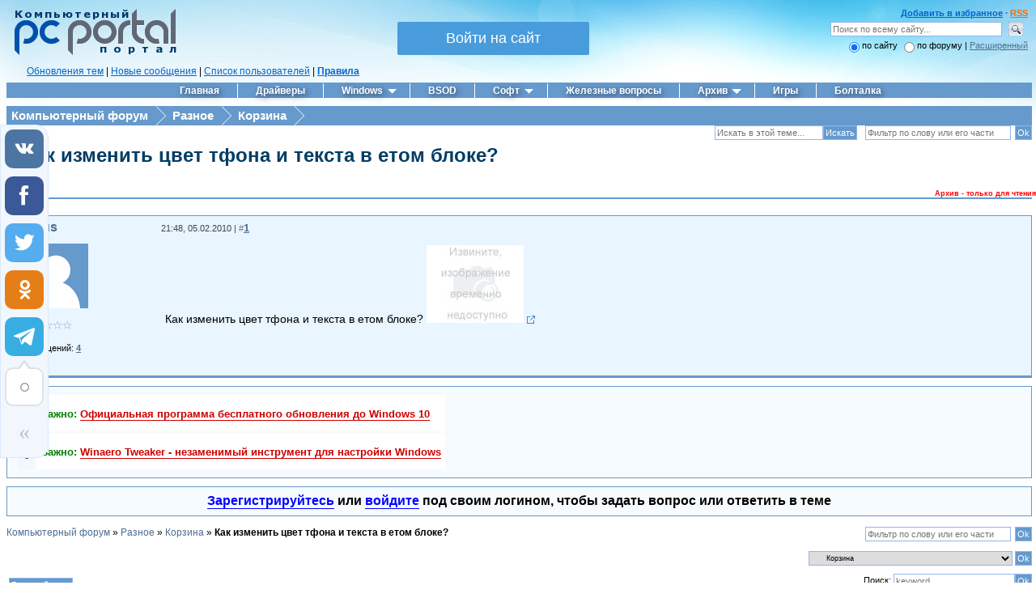

--- FILE ---
content_type: text/css
request_url: https://pcportal.org/img/filetype/filetype.css
body_size: 360
content:
a.entryAttach {
background:transparent url(/img/filetype/file.gif) center left no-repeat;
display:inline-block;
padding-left:20px;
line-height:16px;
}

a.entryAttach[href$='.chm'] {
background:transparent url(/img/filetype/chm.gif) center left no-repeat;
}

a.entryAttach[href$='.pdf'] {
background:transparent url(/img/filetype/pdf.gif) center left no-repeat;
}
 
a.entryAttach[href$='.xls'], a.entryAttach[href$='.csv'], a.entryAttach[href$='.xlw'], a.entryAttach[href$='.xlt'] {
background:transparent url(/img/filetype/excel.gif) center left no-repeat;
}
 
a.entryAttach[href$='.doc'], a.entryAttach[href$='.rtf'], a.entryAttach[href$='.wps'] {
background:transparent url(/img/filetype/word.gif) center left no-repeat;
}

a.entryAttach[href$='.jpg'], a.entryAttach[href$='.jpeg'] {
background:transparent url(/img/filetype/jpg.gif) center left no-repeat;
}

a.entryAttach[href$='.png'] {
background:transparent url(/img/filetype/png.gif) center left no-repeat;
}

a.entryAttach[href$='.gif'] {
background:transparent url(/img/filetype/gif.gif) center left no-repeat;
}

a.entryAttach[href$='.bmp'] {
background:transparent url(/img/filetype/bmp.gif) center left no-repeat;
}

a.entryAttach[href$='.ico'] {
background:transparent url(/img/filetype/ico.gif) center left no-repeat;
}

a.entryAttach[href$='.psd'] {
background:transparent url(/img/filetype/psd.gif) center left no-repeat;
}

a.entryAttach[href$='.reg'] {
background:transparent url(/img/filetype/reg.gif) center left no-repeat;
}

a.entryAttach[href$='.txt'] {
background:transparent url(/img/filetype/txt.gif) center left no-repeat;
}

a.entryAttach[href$='.zip'] {
background:transparent url(/img/filetype/zip.gif) center left no-repeat;
}

a.entryAttach[href$='.rar'] {
background:transparent url(/img/filetype/rar.gif) center left no-repeat;
}

a.entryAttach[href$='.7z'] {
background:transparent url(/img/filetype/7z.gif) center left no-repeat;
}